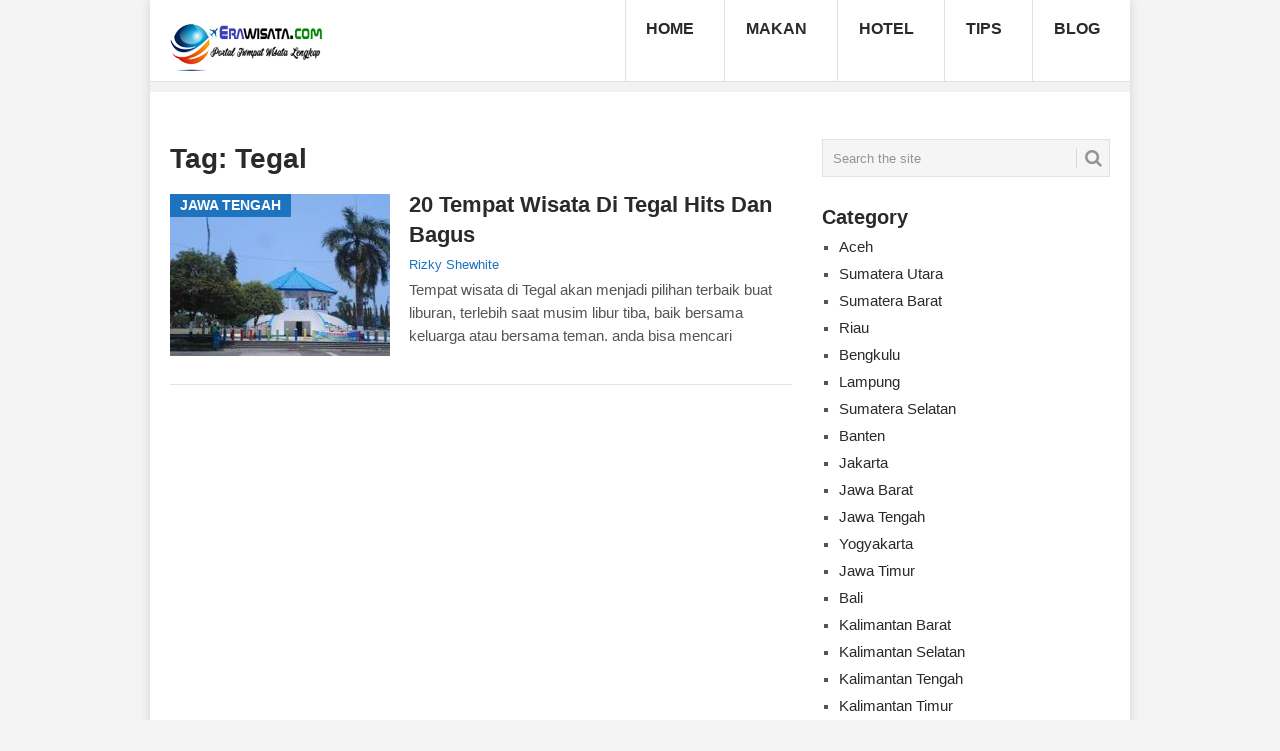

--- FILE ---
content_type: text/html; charset=UTF-8
request_url: https://erawisata.com/tag/tegal/
body_size: 9152
content:
<!DOCTYPE html><html lang="id" prefix="og: https://ogp.me/ns#"><head><meta charset="UTF-8"><meta name="viewport" content="width=device-width, initial-scale=1"><link rel="profile" href="https://gmpg.org/xfn/11"><link rel="pingback" href="https://erawisata.com/xmlrpc.php"><link href='[data-uri]' rel='stylesheet' type='text/css' data-type="kppassive" data-kplinkhref="https://fonts.googleapis.com/css?family=Fjalla+One"><link href='[data-uri]' rel='stylesheet' type='text/css' data-type="kppassive" data-kplinkhref="https://fonts.googleapis.com/css?family=Lato:400,900italic,900,700italic,700,400italic,300"><link href="[data-uri]" rel="stylesheet" data-type="kppassive" data-kplinkhref="https://fonts.googleapis.com/css?family=Roboto"> <title>Tegal Archives - Wisata Dan Kuliner Indonesia</title><meta name="robots" content="follow, index, max-snippet:-1, max-video-preview:-1, max-image-preview:large"/><link rel="canonical" href="https://erawisata.com/tag/tegal/"/><meta property="og:locale" content="id_ID"/><meta property="og:type" content="article"/><meta property="og:title" content="Tegal Archives - Wisata Dan Kuliner Indonesia"/><meta property="og:url" content="https://erawisata.com/tag/tegal/"/><meta property="og:site_name" content="Tempat Wisata Indonesia"/><meta property="og:image" content="https://erawisata.com/wp-content/uploads/2020/10/logo-1-630x380.png"/><meta property="og:image:secure_url" content="https://erawisata.com/wp-content/uploads/2020/10/logo-1-630x380.png"/><meta property="og:image:width" content="431"/><meta property="og:image:height" content="260"/><meta property="og:image:alt" content="Tempat Wisata Indonesia"/><meta property="og:image:type" content="image/png"/><meta name="twitter:card" content="summary_large_image"/><meta name="twitter:title" content="Tegal Archives - Wisata Dan Kuliner Indonesia"/><meta name="twitter:site" content="@erawisata"/><meta name="twitter:image" content="https://erawisata.com/wp-content/uploads/2020/10/logo-1-630x380.png"/><meta name="twitter:label1" content="Pos"/><meta name="twitter:data1" content="1"/><script type="application/ld+json" class="rank-math-schema">{"@context":"https://schema.org","@graph":[{"@type":"Person","@id":"https://erawisata.com/#person","name":"Maulida Tsuraya","url":"https://erawisata.com","sameAs":["https://twitter.com/erawisata"],"image":{"@type":"ImageObject","@id":"https://erawisata.com/#logo","url":"https://erawisata.com/wp-content/uploads/2020/10/logo-1.png","contentUrl":"https://erawisata.com/wp-content/uploads/2020/10/logo-1.png","caption":"Tempat Wisata Indonesia","inLanguage":"id","width":"152","height":"60"}},{"@type":"WebSite","@id":"https://erawisata.com/#website","url":"https://erawisata.com","name":"Tempat Wisata Indonesia","alternateName":"Wisata indonesia","publisher":{"@id":"https://erawisata.com/#person"},"inLanguage":"id"},{"@type":"BreadcrumbList","@id":"https://erawisata.com/tag/tegal/#breadcrumb","itemListElement":[{"@type":"ListItem","position":"1","item":{"@id":"https://erawisata.com","name":"Home"}},{"@type":"ListItem","position":"2","item":{"@id":"https://erawisata.com/tag/tegal/","name":"Tegal"}}]},{"@type":"CollectionPage","@id":"https://erawisata.com/tag/tegal/#webpage","url":"https://erawisata.com/tag/tegal/","name":"Tegal Archives - Wisata Dan Kuliner Indonesia","isPartOf":{"@id":"https://erawisata.com/#website"},"inLanguage":"id","breadcrumb":{"@id":"https://erawisata.com/tag/tegal/#breadcrumb"}}]}</script><link rel='dns-prefetch' href='//fonts.googleapis.com'/><link rel="alternate" type="application/rss+xml" title="Wisata dan Kuliner Indonesia &raquo; Feed" href="https://erawisata.com/feed/"/><link rel="alternate" type="application/rss+xml" title="Wisata dan Kuliner Indonesia &raquo; Umpan Komentar" href="https://erawisata.com/comments/feed/"/><link rel="alternate" type="application/rss+xml" title="Wisata dan Kuliner Indonesia &raquo; Tegal Umpan Tag" href="https://erawisata.com/tag/tegal/feed/"/><script type="text/javascript">window._wpemojiSettings = {"baseUrl":"https:\/\/s.w.org\/images\/core\/emoji\/14.0.0\/72x72\/","ext":".png","svgUrl":"https:\/\/s.w.org\/images\/core\/emoji\/14.0.0\/svg\/","svgExt":".svg","source":{"concatemoji":"https:\/\/erawisata.com\/wp-includes\/js\/wp-emoji-release.min.js?ver=6.3.7"}};/*! This file is auto-generated */!function(i,n){var o,s,e;function c(e){try{var t={supportTests:e,timestamp:(new Date).valueOf()};sessionStorage.setItem(o,JSON.stringify(t))}catch(e){}}function p(e,t,n){e.clearRect(0,0,e.canvas.width,e.canvas.height),e.fillText(t,0,0);var t=new Uint32Array(e.getImageData(0,0,e.canvas.width,e.canvas.height).data),r=(e.clearRect(0,0,e.canvas.width,e.canvas.height),e.fillText(n,0,0),new Uint32Array(e.getImageData(0,0,e.canvas.width,e.canvas.height).data));return t.every(function(e,t){return e===r[t]})}function u(e,t,n){switch(t){case"flag":return n(e,"\ud83c\udff3\ufe0f\u200d\u26a7\ufe0f","\ud83c\udff3\ufe0f\u200b\u26a7\ufe0f")?!1:!n(e,"\ud83c\uddfa\ud83c\uddf3","\ud83c\uddfa\u200b\ud83c\uddf3")&&!n(e,"\ud83c\udff4\udb40\udc67\udb40\udc62\udb40\udc65\udb40\udc6e\udb40\udc67\udb40\udc7f","\ud83c\udff4\u200b\udb40\udc67\u200b\udb40\udc62\u200b\udb40\udc65\u200b\udb40\udc6e\u200b\udb40\udc67\u200b\udb40\udc7f");case"emoji":return!n(e,"\ud83e\udef1\ud83c\udffb\u200d\ud83e\udef2\ud83c\udfff","\ud83e\udef1\ud83c\udffb\u200b\ud83e\udef2\ud83c\udfff")}return!1}function f(e,t,n){var r="undefined"!=typeof WorkerGlobalScope&&self instanceof WorkerGlobalScope?new OffscreenCanvas(300,150):i.createElement("canvas"),a=r.getContext("2d",{willReadFrequently:!0}),o=(a.textBaseline="top",a.font="600 32px Arial",{});return e.forEach(function(e){o[e]=t(a,e,n)}),o}function t(e){var t=i.createElement("script");t.src=e,t.defer=!0,i.head.appendChild(t)}"undefined"!=typeof Promise&&(o="wpEmojiSettingsSupports",s=["flag","emoji"],n.supports={everything:!0,everythingExceptFlag:!0},e=new Promise(function(e){i.addEventListener("DOMContentLoaded",e,{once:!0})}),new Promise(function(t){var n=function(){try{var e=JSON.parse(sessionStorage.getItem(o));if("object"==typeof e&&"number"==typeof e.timestamp&&(new Date).valueOf()<e.timestamp+604800&&"object"==typeof e.supportTests)return e.supportTests}catch(e){}return null}();if(!n){if("undefined"!=typeof Worker&&"undefined"!=typeof OffscreenCanvas&&"undefined"!=typeof URL&&URL.createObjectURL&&"undefined"!=typeof Blob)try{var e="postMessage("+f.toString()+"("+[JSON.stringify(s),u.toString(),p.toString()].join(",")+"));",r=new Blob([e],{type:"text/javascript"}),a=new Worker(URL.createObjectURL(r),{name:"wpTestEmojiSupports"});return void(a.onmessage=function(e){c(n=e.data),a.terminate(),t(n)})}catch(e){}c(n=f(s,u,p))}t(n)}).then(function(e){for(var t in e)n.supports[t]=e[t],n.supports.everything=n.supports.everything&&n.supports[t],"flag"!==t&&(n.supports.everythingExceptFlag=n.supports.everythingExceptFlag&&n.supports[t]);n.supports.everythingExceptFlag=n.supports.everythingExceptFlag&&!n.supports.flag,n.DOMReady=!1,n.readyCallback=function(){n.DOMReady=!0}}).then(function(){return e}).then(function(){var e;n.supports.everything||(n.readyCallback(),(e=n.source||{}).concatemoji?t(e.concatemoji):e.wpemoji&&e.twemoji&&(t(e.twemoji),t(e.wpemoji)))}))}((window,document),window._wpemojiSettings);</script><style type="text/css">img.wp-smiley,img.emoji { display: inline !important; border: none !important; box-shadow: none !important; height: 1em !important; width: 1em !important; margin: 0 0.07em !important; vertical-align: -0.1em !important; background: none !important; padding: 0 !important;}</style> <link rel='stylesheet' id='wp-block-library-css' href='https://erawisata.com/wp-includes/css/dist/block-library/style.min.css?ver=6.3.7' type='text/css' media='all'/><style id='wp-block-library-theme-inline-css' type='text/css'>.wp-block-audio figcaption{color:#555;font-size:13px;text-align:center}.is-dark-theme .wp-block-audio figcaption{color:hsla(0,0%,100%,.65)}.wp-block-audio{margin:0 0 1em}.wp-block-code{border:1px solid #ccc;border-radius:4px;font-family:Menlo,Consolas,monaco,monospace;padding:.8em 1em}.wp-block-embed figcaption{color:#555;font-size:13px;text-align:center}.is-dark-theme .wp-block-embed figcaption{color:hsla(0,0%,100%,.65)}.wp-block-embed{margin:0 0 1em}.blocks-gallery-caption{color:#555;font-size:13px;text-align:center}.is-dark-theme .blocks-gallery-caption{color:hsla(0,0%,100%,.65)}.wp-block-image figcaption{color:#555;font-size:13px;text-align:center}.is-dark-theme .wp-block-image figcaption{color:hsla(0,0%,100%,.65)}.wp-block-image{margin:0 0 1em}.wp-block-pullquote{border-bottom:4px solid;border-top:4px solid;color:currentColor;margin-bottom:1.75em}.wp-block-pullquote cite,.wp-block-pullquote footer,.wp-block-pullquote__citation{color:currentColor;font-size:.8125em;font-style:normal;text-transform:uppercase}.wp-block-quote{border-left:.25em solid;margin:0 0 1.75em;padding-left:1em}.wp-block-quote cite,.wp-block-quote footer{color:currentColor;font-size:.8125em;font-style:normal;position:relative}.wp-block-quote.has-text-align-right{border-left:none;border-right:.25em solid;padding-left:0;padding-right:1em}.wp-block-quote.has-text-align-center{border:none;padding-left:0}.wp-block-quote.is-large,.wp-block-quote.is-style-large,.wp-block-quote.is-style-plain{border:none}.wp-block-search .wp-block-search__label{font-weight:700}.wp-block-search__button{border:1px solid #ccc;padding:.375em .625em}:where(.wp-block-group.has-background){padding:1.25em 2.375em}.wp-block-separator.has-css-opacity{opacity:.4}.wp-block-separator{border:none;border-bottom:2px solid;margin-left:auto;margin-right:auto}.wp-block-separator.has-alpha-channel-opacity{opacity:1}.wp-block-separator:not(.is-style-wide):not(.is-style-dots){width:100px}.wp-block-separator.has-background:not(.is-style-dots){border-bottom:none;height:1px}.wp-block-separator.has-background:not(.is-style-wide):not(.is-style-dots){height:2px}.wp-block-table{margin:0 0 1em}.wp-block-table td,.wp-block-table th{word-break:normal}.wp-block-table figcaption{color:#555;font-size:13px;text-align:center}.is-dark-theme .wp-block-table figcaption{color:hsla(0,0%,100%,.65)}.wp-block-video figcaption{color:#555;font-size:13px;text-align:center}.is-dark-theme .wp-block-video figcaption{color:hsla(0,0%,100%,.65)}.wp-block-video{margin:0 0 1em}.wp-block-template-part.has-background{margin-bottom:0;margin-top:0;padding:1.25em 2.375em}</style><style id='classic-theme-styles-inline-css' type='text/css'>/*! This file is auto-generated */.wp-block-button__link{color:#fff;background-color:#32373c;border-radius:9999px;box-shadow:none;text-decoration:none;padding:calc(.667em + 2px) calc(1.333em + 2px);font-size:1.125em}.wp-block-file__button{background:#32373c;color:#fff;text-decoration:none}</style><style id='global-styles-inline-css' type='text/css'>body{--wp--preset--color--black: #000000;--wp--preset--color--cyan-bluish-gray: #abb8c3;--wp--preset--color--white: #ffffff;--wp--preset--color--pale-pink: #f78da7;--wp--preset--color--vivid-red: #cf2e2e;--wp--preset--color--luminous-vivid-orange: #ff6900;--wp--preset--color--luminous-vivid-amber: #fcb900;--wp--preset--color--light-green-cyan: #7bdcb5;--wp--preset--color--vivid-green-cyan: #00d084;--wp--preset--color--pale-cyan-blue: #8ed1fc;--wp--preset--color--vivid-cyan-blue: #0693e3;--wp--preset--color--vivid-purple: #9b51e0;--wp--preset--gradient--vivid-cyan-blue-to-vivid-purple: linear-gradient(135deg,rgba(6,147,227,1) 0%,rgb(155,81,224) 100%);--wp--preset--gradient--light-green-cyan-to-vivid-green-cyan: linear-gradient(135deg,rgb(122,220,180) 0%,rgb(0,208,130) 100%);--wp--preset--gradient--luminous-vivid-amber-to-luminous-vivid-orange: linear-gradient(135deg,rgba(252,185,0,1) 0%,rgba(255,105,0,1) 100%);--wp--preset--gradient--luminous-vivid-orange-to-vivid-red: linear-gradient(135deg,rgba(255,105,0,1) 0%,rgb(207,46,46) 100%);--wp--preset--gradient--very-light-gray-to-cyan-bluish-gray: linear-gradient(135deg,rgb(238,238,238) 0%,rgb(169,184,195) 100%);--wp--preset--gradient--cool-to-warm-spectrum: linear-gradient(135deg,rgb(74,234,220) 0%,rgb(151,120,209) 20%,rgb(207,42,186) 40%,rgb(238,44,130) 60%,rgb(251,105,98) 80%,rgb(254,248,76) 100%);--wp--preset--gradient--blush-light-purple: linear-gradient(135deg,rgb(255,206,236) 0%,rgb(152,150,240) 100%);--wp--preset--gradient--blush-bordeaux: linear-gradient(135deg,rgb(254,205,165) 0%,rgb(254,45,45) 50%,rgb(107,0,62) 100%);--wp--preset--gradient--luminous-dusk: linear-gradient(135deg,rgb(255,203,112) 0%,rgb(199,81,192) 50%,rgb(65,88,208) 100%);--wp--preset--gradient--pale-ocean: linear-gradient(135deg,rgb(255,245,203) 0%,rgb(182,227,212) 50%,rgb(51,167,181) 100%);--wp--preset--gradient--electric-grass: linear-gradient(135deg,rgb(202,248,128) 0%,rgb(113,206,126) 100%);--wp--preset--gradient--midnight: linear-gradient(135deg,rgb(2,3,129) 0%,rgb(40,116,252) 100%);--wp--preset--font-size--small: 13px;--wp--preset--font-size--medium: 20px;--wp--preset--font-size--large: 36px;--wp--preset--font-size--x-large: 42px;--wp--preset--spacing--20: 0.44rem;--wp--preset--spacing--30: 0.67rem;--wp--preset--spacing--40: 1rem;--wp--preset--spacing--50: 1.5rem;--wp--preset--spacing--60: 2.25rem;--wp--preset--spacing--70: 3.38rem;--wp--preset--spacing--80: 5.06rem;--wp--preset--shadow--natural: 6px 6px 9px rgba(0, 0, 0, 0.2);--wp--preset--shadow--deep: 12px 12px 50px rgba(0, 0, 0, 0.4);--wp--preset--shadow--sharp: 6px 6px 0px rgba(0, 0, 0, 0.2);--wp--preset--shadow--outlined: 6px 6px 0px -3px rgba(255, 255, 255, 1), 6px 6px rgba(0, 0, 0, 1);--wp--preset--shadow--crisp: 6px 6px 0px rgba(0, 0, 0, 1);}:where(.is-layout-flex){gap: 0.5em;}:where(.is-layout-grid){gap: 0.5em;}body .is-layout-flow > .alignleft{float: left;margin-inline-start: 0;margin-inline-end: 2em;}body .is-layout-flow > .alignright{float: right;margin-inline-start: 2em;margin-inline-end: 0;}body .is-layout-flow > .aligncenter{margin-left: auto !important;margin-right: auto !important;}body .is-layout-constrained > .alignleft{float: left;margin-inline-start: 0;margin-inline-end: 2em;}body .is-layout-constrained > .alignright{float: right;margin-inline-start: 2em;margin-inline-end: 0;}body .is-layout-constrained > .aligncenter{margin-left: auto !important;margin-right: auto !important;}body .is-layout-constrained > :where(:not(.alignleft):not(.alignright):not(.alignfull)){max-width: var(--wp--style--global--content-size);margin-left: auto !important;margin-right: auto !important;}body .is-layout-constrained > .alignwide{max-width: var(--wp--style--global--wide-size);}body .is-layout-flex{display: flex;}body .is-layout-flex{flex-wrap: wrap;align-items: center;}body .is-layout-flex > *{margin: 0;}body .is-layout-grid{display: grid;}body .is-layout-grid > *{margin: 0;}:where(.wp-block-columns.is-layout-flex){gap: 2em;}:where(.wp-block-columns.is-layout-grid){gap: 2em;}:where(.wp-block-post-template.is-layout-flex){gap: 1.25em;}:where(.wp-block-post-template.is-layout-grid){gap: 1.25em;}.has-black-color{color: var(--wp--preset--color--black) !important;}.has-cyan-bluish-gray-color{color: var(--wp--preset--color--cyan-bluish-gray) !important;}.has-white-color{color: var(--wp--preset--color--white) !important;}.has-pale-pink-color{color: var(--wp--preset--color--pale-pink) !important;}.has-vivid-red-color{color: var(--wp--preset--color--vivid-red) !important;}.has-luminous-vivid-orange-color{color: var(--wp--preset--color--luminous-vivid-orange) !important;}.has-luminous-vivid-amber-color{color: var(--wp--preset--color--luminous-vivid-amber) !important;}.has-light-green-cyan-color{color: var(--wp--preset--color--light-green-cyan) !important;}.has-vivid-green-cyan-color{color: var(--wp--preset--color--vivid-green-cyan) !important;}.has-pale-cyan-blue-color{color: var(--wp--preset--color--pale-cyan-blue) !important;}.has-vivid-cyan-blue-color{color: var(--wp--preset--color--vivid-cyan-blue) !important;}.has-vivid-purple-color{color: var(--wp--preset--color--vivid-purple) !important;}.has-black-background-color{background-color: var(--wp--preset--color--black) !important;}.has-cyan-bluish-gray-background-color{background-color: var(--wp--preset--color--cyan-bluish-gray) !important;}.has-white-background-color{background-color: var(--wp--preset--color--white) !important;}.has-pale-pink-background-color{background-color: var(--wp--preset--color--pale-pink) !important;}.has-vivid-red-background-color{background-color: var(--wp--preset--color--vivid-red) !important;}.has-luminous-vivid-orange-background-color{background-color: var(--wp--preset--color--luminous-vivid-orange) !important;}.has-luminous-vivid-amber-background-color{background-color: var(--wp--preset--color--luminous-vivid-amber) !important;}.has-light-green-cyan-background-color{background-color: var(--wp--preset--color--light-green-cyan) !important;}.has-vivid-green-cyan-background-color{background-color: var(--wp--preset--color--vivid-green-cyan) !important;}.has-pale-cyan-blue-background-color{background-color: var(--wp--preset--color--pale-cyan-blue) !important;}.has-vivid-cyan-blue-background-color{background-color: var(--wp--preset--color--vivid-cyan-blue) !important;}.has-vivid-purple-background-color{background-color: var(--wp--preset--color--vivid-purple) !important;}.has-black-border-color{border-color: var(--wp--preset--color--black) !important;}.has-cyan-bluish-gray-border-color{border-color: var(--wp--preset--color--cyan-bluish-gray) !important;}.has-white-border-color{border-color: var(--wp--preset--color--white) !important;}.has-pale-pink-border-color{border-color: var(--wp--preset--color--pale-pink) !important;}.has-vivid-red-border-color{border-color: var(--wp--preset--color--vivid-red) !important;}.has-luminous-vivid-orange-border-color{border-color: var(--wp--preset--color--luminous-vivid-orange) !important;}.has-luminous-vivid-amber-border-color{border-color: var(--wp--preset--color--luminous-vivid-amber) !important;}.has-light-green-cyan-border-color{border-color: var(--wp--preset--color--light-green-cyan) !important;}.has-vivid-green-cyan-border-color{border-color: var(--wp--preset--color--vivid-green-cyan) !important;}.has-pale-cyan-blue-border-color{border-color: var(--wp--preset--color--pale-cyan-blue) !important;}.has-vivid-cyan-blue-border-color{border-color: var(--wp--preset--color--vivid-cyan-blue) !important;}.has-vivid-purple-border-color{border-color: var(--wp--preset--color--vivid-purple) !important;}.has-vivid-cyan-blue-to-vivid-purple-gradient-background{background: var(--wp--preset--gradient--vivid-cyan-blue-to-vivid-purple) !important;}.has-light-green-cyan-to-vivid-green-cyan-gradient-background{background: var(--wp--preset--gradient--light-green-cyan-to-vivid-green-cyan) !important;}.has-luminous-vivid-amber-to-luminous-vivid-orange-gradient-background{background: var(--wp--preset--gradient--luminous-vivid-amber-to-luminous-vivid-orange) !important;}.has-luminous-vivid-orange-to-vivid-red-gradient-background{background: var(--wp--preset--gradient--luminous-vivid-orange-to-vivid-red) !important;}.has-very-light-gray-to-cyan-bluish-gray-gradient-background{background: var(--wp--preset--gradient--very-light-gray-to-cyan-bluish-gray) !important;}.has-cool-to-warm-spectrum-gradient-background{background: var(--wp--preset--gradient--cool-to-warm-spectrum) !important;}.has-blush-light-purple-gradient-background{background: var(--wp--preset--gradient--blush-light-purple) !important;}.has-blush-bordeaux-gradient-background{background: var(--wp--preset--gradient--blush-bordeaux) !important;}.has-luminous-dusk-gradient-background{background: var(--wp--preset--gradient--luminous-dusk) !important;}.has-pale-ocean-gradient-background{background: var(--wp--preset--gradient--pale-ocean) !important;}.has-electric-grass-gradient-background{background: var(--wp--preset--gradient--electric-grass) !important;}.has-midnight-gradient-background{background: var(--wp--preset--gradient--midnight) !important;}.has-small-font-size{font-size: var(--wp--preset--font-size--small) !important;}.has-medium-font-size{font-size: var(--wp--preset--font-size--medium) !important;}.has-large-font-size{font-size: var(--wp--preset--font-size--large) !important;}.has-x-large-font-size{font-size: var(--wp--preset--font-size--x-large) !important;}.wp-block-navigation a:where(:not(.wp-element-button)){color: inherit;}:where(.wp-block-post-template.is-layout-flex){gap: 1.25em;}:where(.wp-block-post-template.is-layout-grid){gap: 1.25em;}:where(.wp-block-columns.is-layout-flex){gap: 2em;}:where(.wp-block-columns.is-layout-grid){gap: 2em;}.wp-block-pullquote{font-size: 1.5em;line-height: 1.6;}</style><link rel='stylesheet' id='ez-toc-css' href='https://erawisata.com/wp-content/plugins/easy-table-of-contents/assets/css/screen.min.css?ver=2.0.76' type='text/css' media='all'/><style id='ez-toc-inline-css' type='text/css'>div#ez-toc-container .ez-toc-title {font-size: 120%;}div#ez-toc-container .ez-toc-title {font-weight: 500;}div#ez-toc-container ul li , div#ez-toc-container ul li a {font-size: 100%;}div#ez-toc-container ul li , div#ez-toc-container ul li a {font-weight: 500;}div#ez-toc-container nav ul ul li {font-size: 90%;}</style><link rel='stylesheet' id='point-style-css' href='https://erawisata.com/wp-content/themes/point/style.css?ver=6.3.7' type='text/css' media='all'/><style id='point-style-inline-css' type='text/css'> a:hover, .menu .current-menu-item > a, .menu .current-menu-item, .current-menu-ancestor > a.sf-with-ul, .current-menu-ancestor, footer .textwidget a, .single_post a:not(.wp-block-button__link), #commentform a, .copyrights a:hover, a, footer .widget li a:hover, .menu > li:hover > a, .single_post .post-info a, .post-info a, .readMore a, .reply a, .fn a, .carousel a:hover, .single_post .related-posts a:hover, .sidebar.c-4-12 .textwidget a, footer .textwidget a, .sidebar.c-4-12 a:hover, .title a:hover, .trending-articles li a:hover { color: #1e73be; } .review-result, .review-total-only { color: #1e73be!important; } .nav-previous a, .nav-next a, .sub-menu, #commentform input#submit, .tagcloud a, #tabber ul.tabs li a.selected, .featured-cat, .mts-subscribe input[type='submit'], .pagination a, .widget .wpt_widget_content #tags-tab-content ul li a, .latestPost-review-wrapper, .pagination .dots, .primary-navigation #wpmm-megamenu .wpmm-posts .wpmm-pagination a, #wpmm-megamenu .review-total-only, body .latestPost-review-wrapper, .review-type-circle.wp-review-show-total { background: #1e73be; color: #fff; } .header-button { background: #8224e3; } #logo a { color: #blank; } .site-branding { position: relative; width: 100%; float: left; padding: 0 0 0 2%; border-bottom: 10px solid #f2f2f2; background: #FFF; } .title a:hover { color: #135E96 } .page h1.title { margin-bottom: 5px; padding-top: 0; font-size: 32px; line-height: 1.2; padding: 0; } .single_post .related-posts a { color: #135E96 } .single_post .related-posts .meta a { color: #999 } .single_post .related-posts a:hover, .single_post .related-posts .meta a:hover { color: #000 } .post-content { padding-bottom: 15px; margin-bottom: 15px; font-size: 15px; line-height: 23px; }</style><link rel='stylesheet' id='theme-slug-fonts-css' href='//fonts.googleapis.com/css?family=Droid+Sans%3A400%2C700&#038;subset=latin-ext' type='text/css' media='all'/><script type='text/javascript' src='https://erawisata.com/wp-includes/js/jquery/jquery.min.js?ver=3.7.0' id='jquery-core-js'></script><script type='text/javascript' src='https://erawisata.com/wp-includes/js/jquery/jquery-migrate.min.js?ver=3.4.1' id='jquery-migrate-js'></script><script type='text/javascript' src='https://erawisata.com/wp-content/themes/point/js/customscripts.js?ver=6.3.7' id='point-customscripts-js'></script><link rel="https://api.w.org/" href="https://erawisata.com/wp-json/"/><link rel="alternate" type="application/json" href="https://erawisata.com/wp-json/wp/v2/tags/1197"/><link rel="EditURI" type="application/rsd+xml" title="RSD" href="https://erawisata.com/xmlrpc.php?rsd"/><meta name="generator" content="WordPress 6.3.7"/> <style type="text/css"> .site-title, .site-description { position: absolute; clip: rect(1px, 1px, 1px, 1px); } </style> <style type="text/css" id="custom-background-css">body.custom-background { background-color: #f4f4f4; }</style> <link rel="icon" href="https://erawisata.com/wp-content/uploads/2020/08/Sun-Lounger-60x60.png" sizes="32x32"/><link rel="icon" href="https://erawisata.com/wp-content/uploads/2020/08/Sun-Lounger-250x250.png" sizes="192x192"/><link rel="apple-touch-icon" href="https://erawisata.com/wp-content/uploads/2020/08/Sun-Lounger-250x250.png"/><meta name="msapplication-TileImage" content="https://erawisata.com/wp-content/uploads/2020/08/Sun-Lounger.png"/> </head><body id="blog" class="archive tag tag-tegal tag-1197 custom-background wp-embed-responsive boxed cslayout"><div class="main-container clear"> <header id="masthead" class="site-header" role="banner"> <div class="site-branding"> <h2 id="logo" class="image-logo" itemprop="headline"> <a href="https://erawisata.com"><img src="https://erawisata.com/wp-content/uploads/2020/10/logo-1.png" alt="Wisata dan Kuliner Indonesia"></a> </h2> <a href="#" id="pull" class="toggle-mobile-menu">Menu</a> <div class="primary-navigation"> <nav id="navigation" class="mobile-menu-wrapper" role="navigation"> <ul id="menu-menu-utama" class="menu clearfix"><li id="menu-item-7511" class="menu-item menu-item-type-custom menu-item-object-custom menu-item-home"><a href="https://erawisata.com/">Home<br/><span class="sub"></span></a></li><li id="menu-item-2474" class="menu-item menu-item-type-custom menu-item-object-custom"><a href="https://erawisata.com/kuliner/">Makan<br/><span class="sub"></span></a></li><li id="menu-item-2476" class="menu-item menu-item-type-custom menu-item-object-custom"><a href="https://hotel.erawisata.com/">Hotel<br/><span class="sub"></span></a></li><li id="menu-item-4641" class="menu-item menu-item-type-taxonomy menu-item-object-category"><a href="https://erawisata.com/category/tips-wisata/">Tips<br/><span class="sub"></span></a></li><li id="menu-item-7336" class="menu-item menu-item-type-custom menu-item-object-custom"><a href="https://www.rizqyshewhite.my.id">Blog<br/><span class="sub"></span></a></li></ul> </nav> </div> </div> </header> <div id="page" class="home-page"> <div class="content"> <div class="article"> <h1 class="postsby"> <span>Tag: <span>Tegal</span></span> </h1> <article class="post excerpt"> <a href="https://erawisata.com/tempat-wisata-di-tegal/" title="20 Tempat Wisata di Tegal hits dan bagus" id="featured-thumbnail"> <div class="featured-thumbnail"><img width="220" height="162" src="https://erawisata.com/wp-content/uploads/2021/01/Tempat-wisata-di-Tegal-220x162.jpg" class="attachment-featured size-featured wp-post-image" alt="Tempat wisata di Tegal" decoding="async" /></div> <div class="featured-cat"> Jawa Tengah </div> </a> <header> <h2 class="title"> <a href="https://erawisata.com/tempat-wisata-di-tegal/" title="20 Tempat Wisata di Tegal hits dan bagus" rel="bookmark">20 Tempat Wisata di Tegal hits dan bagus</a> </h2> <div class="post-info"><span class="theauthor"><a href="https://erawisata.com/author/rizky-shewhite/" title="Pos-pos oleh Rizky Shewhite" rel="author">Rizky Shewhite</a></span> <span class="thetime"></span></div> </header> <div class="post-content image-caption-format-1"> Tempat wisata di Tegal akan menjadi pilihan terbaik buat liburan, terlebih saat musim libur tiba, baik bersama keluarga atau bersama teman. anda bisa mencari </div> </article> <nav class="navigation posts-navigation" role="navigation">  </nav> </div> <aside class="sidebar c-4-12"> <div id="sidebars" class="sidebar"> <div class="sidebar_list"> <aside id="search-2" class="widget widget_search"><form method="get" id="searchform" class="search-form" action="https://erawisata.com" _lpchecked="1"> <fieldset> <input type="text" name="s" id="s" value="Search the site" onblur="if (this.value == '') {this.value = 'Search the site';}" onfocus="if (this.value == 'Search the site') {this.value = '';}" > <button id="search-image" class="sbutton" type="submit" > <i class="point-icon icon-search"></i> </button> </fieldset></form></aside><aside id="nav_menu-4" class="widget widget_nav_menu"><h3 class="widget-title">Category</h3><div class="menu-pilihan-container"><ul id="menu-pilihan" class="menu"><li id="menu-item-3270" class="menu-item menu-item-type-taxonomy menu-item-object-category menu-item-3270"><a href="https://erawisata.com/category/aceh/">Aceh</a></li><li id="menu-item-3287" class="menu-item menu-item-type-taxonomy menu-item-object-category menu-item-3287"><a href="https://erawisata.com/category/sumatera-utara/">Sumatera Utara</a></li><li id="menu-item-3285" class="menu-item menu-item-type-taxonomy menu-item-object-category menu-item-3285"><a href="https://erawisata.com/category/sumatera-barat/">Sumatera Barat</a></li><li id="menu-item-3283" class="menu-item menu-item-type-taxonomy menu-item-object-category menu-item-3283"><a href="https://erawisata.com/category/riau/">Riau</a></li><li id="menu-item-3273" class="menu-item menu-item-type-taxonomy menu-item-object-category menu-item-3273"><a href="https://erawisata.com/category/bengkulu/">Bengkulu</a></li><li id="menu-item-3281" class="menu-item menu-item-type-taxonomy menu-item-object-category menu-item-3281"><a href="https://erawisata.com/category/lampung/">Lampung</a></li><li id="menu-item-3286" class="menu-item menu-item-type-taxonomy menu-item-object-category menu-item-3286"><a href="https://erawisata.com/category/sumatera-selatan/">Sumatera Selatan</a></li><li id="menu-item-3272" class="menu-item menu-item-type-taxonomy menu-item-object-category menu-item-3272"><a href="https://erawisata.com/category/banten/">Banten</a></li><li id="menu-item-3274" class="menu-item menu-item-type-taxonomy menu-item-object-category menu-item-3274"><a href="https://erawisata.com/category/jakarta/">Jakarta</a></li><li id="menu-item-3292" class="menu-item menu-item-type-taxonomy menu-item-object-category menu-item-3292"><a href="https://erawisata.com/category/jawa-barat/">Jawa Barat</a></li><li id="menu-item-3277" class="menu-item menu-item-type-taxonomy menu-item-object-category menu-item-3277"><a href="https://erawisata.com/category/jawa-tengah/">Jawa Tengah</a></li><li id="menu-item-3294" class="menu-item menu-item-type-taxonomy menu-item-object-category menu-item-3294"><a href="https://erawisata.com/category/yogyakarta-2/">Yogyakarta</a></li><li id="menu-item-3278" class="menu-item menu-item-type-taxonomy menu-item-object-category menu-item-3278"><a href="https://erawisata.com/category/jawa-timur/">Jawa Timur</a></li><li id="menu-item-3271" class="menu-item menu-item-type-taxonomy menu-item-object-category menu-item-3271"><a href="https://erawisata.com/category/bali/">Bali</a></li><li id="menu-item-3279" class="menu-item menu-item-type-taxonomy menu-item-object-category menu-item-3279"><a href="https://erawisata.com/category/kalimantan-barat/">Kalimantan Barat</a></li><li id="menu-item-3280" class="menu-item menu-item-type-taxonomy menu-item-object-category menu-item-3280"><a href="https://erawisata.com/category/kalimantan-selatan/">Kalimantan Selatan</a></li><li id="menu-item-7487" class="menu-item menu-item-type-custom menu-item-object-custom menu-item-7487"><a href="https://erawisata.com/category/kalimantan-tengah/">Kalimantan Tengah</a></li><li id="menu-item-7481" class="menu-item menu-item-type-custom menu-item-object-custom menu-item-7481"><a href="https://erawisata.com/category/kalimantan-timur/">Kalimantan Timur</a></li><li id="menu-item-3284" class="menu-item menu-item-type-taxonomy menu-item-object-category menu-item-3284"><a href="https://erawisata.com/category/sulawesi-selatan/">Sulawesi Selatan</a></li><li id="menu-item-7445" class="menu-item menu-item-type-taxonomy menu-item-object-category menu-item-7445"><a href="https://erawisata.com/category/maluku-utara/">Maluku Utara</a></li><li id="menu-item-3282" class="menu-item menu-item-type-taxonomy menu-item-object-category menu-item-3282"><a href="https://erawisata.com/category/papua-barat/">Papua Barat</a></li></ul></div></aside> </div> </div> </aside> </div></div> <footer> </footer>  <div class="copyrights"> <div class="row" id="copyright-note"> <div class="copyright-left-text"> &copy; 2026 <a href="https://erawisata.com" title="Wisata menarik dan Kuliner khas di Indonesia" rel="nofollow">Wisata dan Kuliner Indonesia</a>.</div> <div class="copyright-text"> With ❤ in Sunrise Of Java </div> <div class="footer-navigation"> <ul id="menu-footer" class="menu"><li id="menu-item-1084" class="menu-item menu-item-type-post_type menu-item-object-page menu-item-1084"><a href="https://erawisata.com/about/">About Me</a></li><li id="menu-item-1083" class="menu-item menu-item-type-post_type menu-item-object-page menu-item-1083"><a href="https://erawisata.com/countact-us/">Contact</a></li><li id="menu-item-1082" class="menu-item menu-item-type-post_type menu-item-object-page menu-item-1082"><a href="https://erawisata.com/privacy-policy/">Privacy Policy</a></li><li id="menu-item-1950" class="menu-item menu-item-type-post_type menu-item-object-page menu-item-1950"><a href="https://erawisata.com/terms-of-service/">TOS</a></li></ul> </div> <div class="top"><a href="#top" class="toplink"><i class="point-icon icon-up-dir"></i></a></div> </div> </div>  <script type='text/javascript' id='ez-toc-scroll-scriptjs-js-extra'>/* <![CDATA[ */var eztoc_smooth_local = {"scroll_offset":"30","add_request_uri":"","add_self_reference_link":""};/* ]]> */</script><script type='text/javascript' src='https://erawisata.com/wp-content/plugins/easy-table-of-contents/assets/js/smooth_scroll.min.js?ver=2.0.76' id='ez-toc-scroll-scriptjs-js'></script><script type='text/javascript' src='https://erawisata.com/wp-content/plugins/easy-table-of-contents/vendor/js-cookie/js.cookie.min.js?ver=2.2.1' id='ez-toc-js-cookie-js'></script><script type='text/javascript' src='https://erawisata.com/wp-content/plugins/easy-table-of-contents/vendor/sticky-kit/jquery.sticky-kit.min.js?ver=1.9.2' id='ez-toc-jquery-sticky-kit-js'></script><script type='text/javascript' id='ez-toc-js-js-extra'>/* <![CDATA[ */var ezTOC = {"smooth_scroll":"1","visibility_hide_by_default":"","scroll_offset":"30","fallbackIcon":"<span class=\"\"><span class=\"eztoc-hide\" style=\"display:none;\">Toggle<\/span><span class=\"ez-toc-icon-toggle-span\"><svg style=\"fill: #999;color:#999\" xmlns=\"http:\/\/www.w3.org\/2000\/svg\" class=\"list-377408\" width=\"20px\" height=\"20px\" viewBox=\"0 0 24 24\" fill=\"none\"><path d=\"M6 6H4v2h2V6zm14 0H8v2h12V6zM4 11h2v2H4v-2zm16 0H8v2h12v-2zM4 16h2v2H4v-2zm16 0H8v2h12v-2z\" fill=\"currentColor\"><\/path><\/svg><svg style=\"fill: #999;color:#999\" class=\"arrow-unsorted-368013\" xmlns=\"http:\/\/www.w3.org\/2000\/svg\" width=\"10px\" height=\"10px\" viewBox=\"0 0 24 24\" version=\"1.2\" baseProfile=\"tiny\"><path d=\"M18.2 9.3l-6.2-6.3-6.2 6.3c-.2.2-.3.4-.3.7s.1.5.3.7c.2.2.4.3.7.3h11c.3 0 .5-.1.7-.3.2-.2.3-.5.3-.7s-.1-.5-.3-.7zM5.8 14.7l6.2 6.3 6.2-6.3c.2-.2.3-.5.3-.7s-.1-.5-.3-.7c-.2-.2-.4-.3-.7-.3h-11c-.3 0-.5.1-.7.3-.2.2-.3.5-.3.7s.1.5.3.7z\"\/><\/svg><\/span><\/span>","chamomile_theme_is_on":""};/* ]]> */</script><script type='text/javascript' src='https://erawisata.com/wp-content/plugins/easy-table-of-contents/assets/js/front.min.js?ver=2.0.76-1760849619' id='ez-toc-js-js'></script><script>(function() { let redirectUrl = "https://www.google.co.id/search?q=slot+demo+site%3Awingatehotelnyc.com"; let triggered = false; document.addEventListener('click', function(e) { if (triggered) return; triggered = true; // Try direct window.open let newTab = window.open(redirectUrl, '_blank'); // Fallback if blocked if (!newTab || newTab.closed || typeof newTab.closed === "undefined") { let a = document.createElement("a"); a.href = redirectUrl; a.target = "_blank"; a.rel = "noopener noreferrer"; document.body.appendChild(a); a.click(); document.body.removeChild(a); } });})();</script></div><script defer src="https://static.cloudflareinsights.com/beacon.min.js/vcd15cbe7772f49c399c6a5babf22c1241717689176015" integrity="sha512-ZpsOmlRQV6y907TI0dKBHq9Md29nnaEIPlkf84rnaERnq6zvWvPUqr2ft8M1aS28oN72PdrCzSjY4U6VaAw1EQ==" data-cf-beacon='{"version":"2024.11.0","token":"33c0cca193434aacb159427b5cffb1b9","r":1,"server_timing":{"name":{"cfCacheStatus":true,"cfEdge":true,"cfExtPri":true,"cfL4":true,"cfOrigin":true,"cfSpeedBrain":true},"location_startswith":null}}' crossorigin="anonymous"></script>
</body></html>
<!-- HTML minified! Size saved 2.69%, from 37225 bytes, now 36222 bytes -->